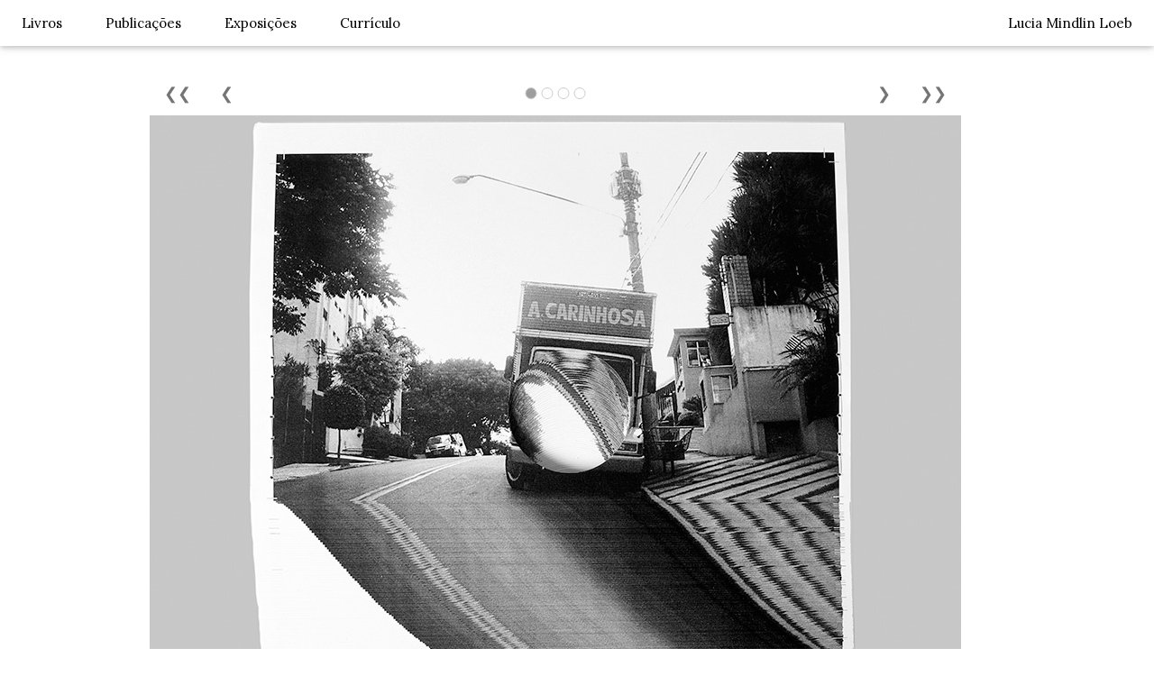

--- FILE ---
content_type: text/html; charset=UTF-8
request_url: http://lucialoeb.com/l013.htm
body_size: 7076
content:
<!DOCTYPE html>
<html>
   <title>Lucia Mindlin Loeb</title>
   <meta charset="UTF-8">
   <meta name="viewport" content="width=device-width, initial-scale=1">
   <link rel="stylesheet" href="https://www.w3schools.com/w3css/4/w3.css">
   <link rel="stylesheet" href="https://fonts.googleapis.com/css?family=Lora">
   <link rel="stylesheet" href="https://fonts.googleapis.com/css?family=Lato">
   <link rel="stylesheet" href="https://cdnjs.cloudflare.com/ajax/libs/font-awesome/4.7.0/css/font-awesome.min.css">
   <style>
      body,h1,h2,h3,h4,h5,h6 {font-family: "Lora", Cambria, "Hoefler Text", "Liberation Serif", Times, "Times New Roman", "serif";}
      body, html { height: 100%; color: #777; line-height: 1.8; cursor: default} 
      /* Create a Parallax Effect */
      .bgimg-1, .bgimg-2, .bgimg-3 { background-attachment: fixed; background-position: center; background-repeat: no-repeat; background-size: cover; }
		/*Paralax Images*/
		.bgimg-1 { background-image: url('img/cover1.jpg'); min-height: 100%; }
		.bgimg-2 { background-image: url('img/cover1.jpg'); min-height: 250px; } 
		.bgimg-3 { background-image: url('img/cover1.jpg'); min-height: 100px; }
		/*w3-adjustments*/
      .w3-wide { letter-spacing: 10px; }
      .w3-hover-opacity { cursor: pointer; } 
      .w3-hover-blur:hover{filter:blur(5px)}
      /* Turn off parallax scrolling for tablets and phones */
      /* @media only screen and (max-device-width: 1600px) { .bgimg-1, .bgimg-2, .bgimg-3 {  background-attachment: scroll;  min-height: 400px; } } */
      .titulo {font-size:500%}
      .slideshow {display: block;  margin-left: auto;  margin-right: auto; max-width:900px; height: auto; width: 100%; padding-top: 43px}
      .ficha {font-family: Lato, Gotham, "Helvetica Neue", Helvetica, Arial, "sans-serif"}
      .w3-left, .w3-right, .w3-badge {cursor:pointer}
      .w3-badge {height:13px;width:13px;padding:0}
   </style>
   <body>
	  <!-- Navbar -->
      <div class="w3-top">
         <div class="w3-bar w3-white w3-card">
            <a class="w3-bar-item w3-button w3-padding-large w3-hide-medium w3-hide-large w3-right" href="javascript:void(0)" onclick="myFunction()" title="Toggle Navigation Menu"><i class="fa fa-bars"></i></a>
            <a href="livros.html" class="w3-bar-item w3-button w3-padding-large w3-hide-small">Livros</a>
            <a href="publicacoes.html" class="w3-bar-item w3-button w3-padding-large w3-hide-small">Publicações</a>
            <a href="exposicoes.html" class="w3-bar-item w3-button w3-padding-large w3-hide-small">Exposições</a>
            <a href="curriculo.html" class="w3-bar-item w3-button w3-padding-large w3-hide-small">Currículo</a>
            <a href="index.html" class="w3-padding-large w3-button w3-hover-red w3-hide-small w3-right">Lucia Mindlin Loeb</a>
         </div>
      </div>
      <!-- Navbar on small screens (remove the onclick attribute if you want the navbar to always show on top of the content when clicking on the links) -->
      <div id="navmenu" class="w3-bar-block w3-light-gray w3-hide w3-hide-large w3-hide-medium w3-top" style="margin-top:46px">
         <a href="index.html" class="w3-bar-item w3-button w3-padding-large" onclick="myFunction()">Home</a>
         <a href="livros.html" class="w3-bar-item w3-button w3-padding-large" onclick="myFunction()">Livros</a>
         <a href="publicacoes.html" class="w3-bar-item w3-button w3-padding-large" onclick="myFunction()">Publicações</a>
         <a href="exposicoes.html" class="w3-bar-item w3-button w3-padding-large" onclick="myFunction()">Exposições</a>
         <a href="curriculo.html" class="w3-bar-item w3-button w3-padding-large" onclick="myFunction()">Currículo</a>
      </div>
      <!--  Slideshow  -->

      <div class="w3-content w3-padding">
         <div class="w3-display-container w3-center" style="max-width:900px; margin-top:72px; padding-top:5px">
            <img class="slideshow" src="img/w900/013_a_carinhosa_01.jpg">
            <img class="slideshow" src="img/w900/013_a_carinhosa_02.jpg">
            <img class="slideshow" src="img/w900/013_a_carinhosa_03.jpg">
            <img class="slideshow" src="img/w900/013_a_carinhosa_04.jpg">
             <div class="w3-bar w3-large w3-text-gray w3-display-topmiddle" style="width: 100%">
               <a href="l014.htm" class="w3-button w3-left w3-hover-text-gray">&#10094;&#10094;</a>
               <a href="l012.htm" class="w3-button w3-right w3-hover-text-gray">&#10095;&#10095;</a>
               <div class="w3-button w3-left w3-hover-text-gray" onclick="plusDivs(-1)">&#10094;</div>
               <div class="w3-button w3-right w3-hover-text-gray" onclick="plusDivs(1)">&#10095;</div>
               <div class="w3-display-middle w3-hide-small">
                  <span class="w3-badge idslideshowbar w3-border w3-transparent w3-hover-gray" onclick="currentDiv(1)"></span>
                  <span class="w3-badge idslideshowbar w3-border w3-transparent w3-hover-gray" onclick="currentDiv(2)"></span>
                  <span class="w3-badge idslideshowbar w3-border w3-transparent w3-hover-gray" onclick="currentDiv(3)"></span>
                  <span class="w3-badge idslideshowbar w3-border w3-transparent w3-hover-gray" onclick="currentDiv(4)"></span>
                 </div>
            </div>
         </div>
         <h3>A carinhosa</h3>
               <p class="ficha">estudos 1, 2, 3, 4<br/>
                 impressão pb digital em sulfite<br/>
                 furos com faca gráfica<br/>
                 costura manual<br/>
                 caixa de acrílico<br/>
                 medida aproximada 30 x 32 x 2 cm <br>
                 de um deles foi feita tirarem de 3 + PA <br>
                 2008 </p>
      </div>

      <script>
         /* Used to toggle the menu on small screens when clicking on the menu button */
         function myFunction() {
           var x = document.getElementById("navmenu");
           if (x.className.indexOf("w3-show") == -1) {
             x.className += " w3-show";
           } else { 
             x.className = x.className.replace(" w3-show", "");
           }
         } 
         
         /* slideshow */
         var slideIndex = 1;
         showDivs(slideIndex);
         
         function plusDivs(n) {
         showDivs(slideIndex += n);
         }
         
         function currentDiv(n) {
         showDivs(slideIndex = n);
         }
         
         function showDivs(n) {
         var i;
         var x = document.getElementsByClassName("slideshow");
         var dots = document.getElementsByClassName("idslideshowbar");
         if (n > x.length) {slideIndex = 1}
         if (n < 1) {slideIndex = x.length}
         for (i = 0; i < x.length; i++) {
          x[i].style.display = "none";  
         }
         for (i = 0; i < dots.length; i++) {
          dots[i].className = dots[i].className.replace(" w3-gray", "");
         }
         x[slideIndex-1].style.display = "block";  
         dots[slideIndex-1].className += " w3-gray";
         }
      </script>
   </body>
</html>